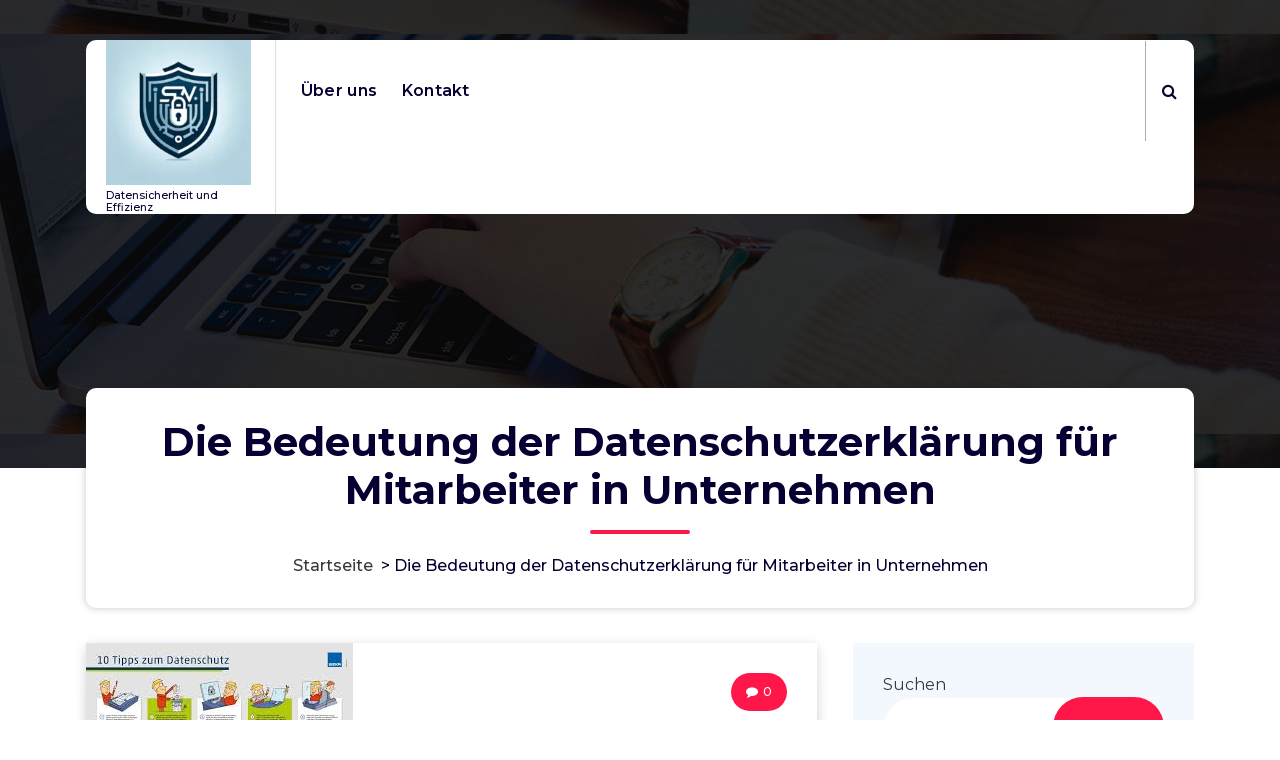

--- FILE ---
content_type: text/html; charset=UTF-8
request_url: https://sgwtest.de/uncategorized/datenschutzerklaerung-fuer-mitarbeiter/
body_size: 15732
content:
<!DOCTYPE html>
<html lang="de-DE">
	<head>
		<meta charset="UTF-8">
		<meta name="viewport" content="width=device-width, initial-scale=1">
		<link rel="profile" href="https://gmpg.org/xfn/11">
				<link rel="pingback" href="https://sgwtest.de/xmlrpc.php">
		
		<meta name='robots' content='index, follow, max-image-preview:large, max-snippet:-1, max-video-preview:-1' />

	<!-- This site is optimized with the Yoast SEO plugin v23.5 - https://yoast.com/wordpress/plugins/seo/ -->
	<title>Die Bedeutung der Datenschutzerklärung für Mitarbeiter in Unternehmen - sgwtest.de</title>
	<link rel="canonical" href="https://sgwtest.de/uncategorized/datenschutzerklaerung-fuer-mitarbeiter/" />
	<meta property="og:locale" content="de_DE" />
	<meta property="og:type" content="article" />
	<meta property="og:title" content="Die Bedeutung der Datenschutzerklärung für Mitarbeiter in Unternehmen - sgwtest.de" />
	<meta property="og:description" content="Datenschutzerklärung für Mitarbeiter Die Datenschutzrichtlinie für Mitarbeiter ist ein wichtiger Bestandteil jeder Organisation, um die Privatsphäre und Sicherheit der persönlichen Daten der Mitarbeiter zu gewährleisten. Es ist entscheidend, dass Unternehmen klare Richtlinien und Verfahren haben, um sicherzustellen, dass die Informationen ihrer Mitarbeiter angemessen geschützt werden. Im Rahmen der Datenschutzerklärung für Mitarbeiter werden verschiedene Aspekte abgedeckt, [&hellip;]" />
	<meta property="og:url" content="https://sgwtest.de/uncategorized/datenschutzerklaerung-fuer-mitarbeiter/" />
	<meta property="og:site_name" content="sgwtest.de" />
	<meta property="article:published_time" content="2024-05-26T18:14:07+00:00" />
	<meta property="og:image" content="https://i0.wp.com/sgwtest.de/wp-content/uploads/2024/05/datenschutzerklarung-fur-mitarbeiter-0.jpg?fit=267%2C189&ssl=1" />
	<meta property="og:image:width" content="267" />
	<meta property="og:image:height" content="189" />
	<meta property="og:image:type" content="image/jpeg" />
	<meta name="author" content="sgwtest" />
	<meta name="twitter:card" content="summary_large_image" />
	<meta name="twitter:label1" content="Verfasst von" />
	<meta name="twitter:data1" content="sgwtest" />
	<meta name="twitter:label2" content="Geschätzte Lesezeit" />
	<meta name="twitter:data2" content="7 Minuten" />
	<script type="application/ld+json" class="yoast-schema-graph">{"@context":"https://schema.org","@graph":[{"@type":"Article","@id":"https://sgwtest.de/uncategorized/datenschutzerklaerung-fuer-mitarbeiter/#article","isPartOf":{"@id":"https://sgwtest.de/uncategorized/datenschutzerklaerung-fuer-mitarbeiter/"},"author":{"name":"sgwtest","@id":"https://sgwtest.de/#/schema/person/73efbbc47f801295a93fe800fa67353d"},"headline":"Die Bedeutung der Datenschutzerklärung für Mitarbeiter in Unternehmen","datePublished":"2024-05-26T18:14:07+00:00","dateModified":"2024-05-26T18:14:07+00:00","mainEntityOfPage":{"@id":"https://sgwtest.de/uncategorized/datenschutzerklaerung-fuer-mitarbeiter/"},"wordCount":1451,"commentCount":0,"publisher":{"@id":"https://sgwtest.de/#organization"},"image":{"@id":"https://sgwtest.de/uncategorized/datenschutzerklaerung-fuer-mitarbeiter/#primaryimage"},"thumbnailUrl":"https://i0.wp.com/sgwtest.de/wp-content/uploads/2024/05/datenschutzerklarung-fur-mitarbeiter-0.jpg?fit=267%2C189&ssl=1","keywords":["belegschaftsstärkung","bewusstsein","datenerhebung","datennutzung","datenschutzerklärung für mitarbeiter","datenschutzgesetze","datenschutzrechte","datenschutzrichtlinie","datenspeicherung","datenweitergabe","persönliche daten","privatsphäre","richtlinien","schulungen","sicherheit","unternehmen","verfahren","vertrauen","zugriff","zustimmung"],"articleSection":["Uncategorized"],"inLanguage":"de-DE","potentialAction":[{"@type":"CommentAction","name":"Comment","target":["https://sgwtest.de/uncategorized/datenschutzerklaerung-fuer-mitarbeiter/#respond"]}]},{"@type":"WebPage","@id":"https://sgwtest.de/uncategorized/datenschutzerklaerung-fuer-mitarbeiter/","url":"https://sgwtest.de/uncategorized/datenschutzerklaerung-fuer-mitarbeiter/","name":"Die Bedeutung der Datenschutzerklärung für Mitarbeiter in Unternehmen - sgwtest.de","isPartOf":{"@id":"https://sgwtest.de/#website"},"primaryImageOfPage":{"@id":"https://sgwtest.de/uncategorized/datenschutzerklaerung-fuer-mitarbeiter/#primaryimage"},"image":{"@id":"https://sgwtest.de/uncategorized/datenschutzerklaerung-fuer-mitarbeiter/#primaryimage"},"thumbnailUrl":"https://i0.wp.com/sgwtest.de/wp-content/uploads/2024/05/datenschutzerklarung-fur-mitarbeiter-0.jpg?fit=267%2C189&ssl=1","datePublished":"2024-05-26T18:14:07+00:00","dateModified":"2024-05-26T18:14:07+00:00","breadcrumb":{"@id":"https://sgwtest.de/uncategorized/datenschutzerklaerung-fuer-mitarbeiter/#breadcrumb"},"inLanguage":"de-DE","potentialAction":[{"@type":"ReadAction","target":["https://sgwtest.de/uncategorized/datenschutzerklaerung-fuer-mitarbeiter/"]}]},{"@type":"ImageObject","inLanguage":"de-DE","@id":"https://sgwtest.de/uncategorized/datenschutzerklaerung-fuer-mitarbeiter/#primaryimage","url":"https://i0.wp.com/sgwtest.de/wp-content/uploads/2024/05/datenschutzerklarung-fur-mitarbeiter-0.jpg?fit=267%2C189&ssl=1","contentUrl":"https://i0.wp.com/sgwtest.de/wp-content/uploads/2024/05/datenschutzerklarung-fur-mitarbeiter-0.jpg?fit=267%2C189&ssl=1","width":267,"height":189,"caption":"datenschutzerklärung für mitarbeiter"},{"@type":"BreadcrumbList","@id":"https://sgwtest.de/uncategorized/datenschutzerklaerung-fuer-mitarbeiter/#breadcrumb","itemListElement":[{"@type":"ListItem","position":1,"name":"Startseite","item":"https://sgwtest.de/"},{"@type":"ListItem","position":2,"name":"Die Bedeutung der Datenschutzerklärung für Mitarbeiter in Unternehmen"}]},{"@type":"WebSite","@id":"https://sgwtest.de/#website","url":"https://sgwtest.de/","name":"sgwtest.de","description":"Datensicherheit und Effizienz","publisher":{"@id":"https://sgwtest.de/#organization"},"potentialAction":[{"@type":"SearchAction","target":{"@type":"EntryPoint","urlTemplate":"https://sgwtest.de/?s={search_term_string}"},"query-input":{"@type":"PropertyValueSpecification","valueRequired":true,"valueName":"search_term_string"}}],"inLanguage":"de-DE"},{"@type":"Organization","@id":"https://sgwtest.de/#organization","name":"sgwtest.de","url":"https://sgwtest.de/","logo":{"@type":"ImageObject","inLanguage":"de-DE","@id":"https://sgwtest.de/#/schema/logo/image/","url":"https://i0.wp.com/sgwtest.de/wp-content/uploads/2024/07/sitelogo-1.webp?fit=200%2C200&ssl=1","contentUrl":"https://i0.wp.com/sgwtest.de/wp-content/uploads/2024/07/sitelogo-1.webp?fit=200%2C200&ssl=1","width":200,"height":200,"caption":"sgwtest.de"},"image":{"@id":"https://sgwtest.de/#/schema/logo/image/"}},{"@type":"Person","@id":"https://sgwtest.de/#/schema/person/73efbbc47f801295a93fe800fa67353d","name":"sgwtest","image":{"@type":"ImageObject","inLanguage":"de-DE","@id":"https://sgwtest.de/#/schema/person/image/","url":"https://secure.gravatar.com/avatar/bfc24d35d159c1b92d392d1c5e90bc3c?s=96&d=mm&r=g","contentUrl":"https://secure.gravatar.com/avatar/bfc24d35d159c1b92d392d1c5e90bc3c?s=96&d=mm&r=g","caption":"sgwtest"},"sameAs":["https://sgwtest.de"],"url":"https://sgwtest.de/author/sgwtest/"}]}</script>
	<!-- / Yoast SEO plugin. -->


<link rel='dns-prefetch' href='//stats.wp.com' />
<link rel='dns-prefetch' href='//fonts.googleapis.com' />
<link rel='dns-prefetch' href='//i0.wp.com' />
<link rel='dns-prefetch' href='//c0.wp.com' />
<link rel="alternate" type="application/rss+xml" title="sgwtest.de &raquo; Feed" href="https://sgwtest.de/feed/" />
<link rel="alternate" type="application/rss+xml" title="sgwtest.de &raquo; Kommentar-Feed" href="https://sgwtest.de/comments/feed/" />
<link rel="alternate" type="application/rss+xml" title="sgwtest.de &raquo; Die Bedeutung der Datenschutzerklärung für Mitarbeiter in Unternehmen Kommentar-Feed" href="https://sgwtest.de/uncategorized/datenschutzerklaerung-fuer-mitarbeiter/feed/" />
<script type="text/javascript">
/* <![CDATA[ */
window._wpemojiSettings = {"baseUrl":"https:\/\/s.w.org\/images\/core\/emoji\/14.0.0\/72x72\/","ext":".png","svgUrl":"https:\/\/s.w.org\/images\/core\/emoji\/14.0.0\/svg\/","svgExt":".svg","source":{"concatemoji":"https:\/\/sgwtest.de\/wp-includes\/js\/wp-emoji-release.min.js?ver=6.4.2"}};
/*! This file is auto-generated */
!function(i,n){var o,s,e;function c(e){try{var t={supportTests:e,timestamp:(new Date).valueOf()};sessionStorage.setItem(o,JSON.stringify(t))}catch(e){}}function p(e,t,n){e.clearRect(0,0,e.canvas.width,e.canvas.height),e.fillText(t,0,0);var t=new Uint32Array(e.getImageData(0,0,e.canvas.width,e.canvas.height).data),r=(e.clearRect(0,0,e.canvas.width,e.canvas.height),e.fillText(n,0,0),new Uint32Array(e.getImageData(0,0,e.canvas.width,e.canvas.height).data));return t.every(function(e,t){return e===r[t]})}function u(e,t,n){switch(t){case"flag":return n(e,"\ud83c\udff3\ufe0f\u200d\u26a7\ufe0f","\ud83c\udff3\ufe0f\u200b\u26a7\ufe0f")?!1:!n(e,"\ud83c\uddfa\ud83c\uddf3","\ud83c\uddfa\u200b\ud83c\uddf3")&&!n(e,"\ud83c\udff4\udb40\udc67\udb40\udc62\udb40\udc65\udb40\udc6e\udb40\udc67\udb40\udc7f","\ud83c\udff4\u200b\udb40\udc67\u200b\udb40\udc62\u200b\udb40\udc65\u200b\udb40\udc6e\u200b\udb40\udc67\u200b\udb40\udc7f");case"emoji":return!n(e,"\ud83e\udef1\ud83c\udffb\u200d\ud83e\udef2\ud83c\udfff","\ud83e\udef1\ud83c\udffb\u200b\ud83e\udef2\ud83c\udfff")}return!1}function f(e,t,n){var r="undefined"!=typeof WorkerGlobalScope&&self instanceof WorkerGlobalScope?new OffscreenCanvas(300,150):i.createElement("canvas"),a=r.getContext("2d",{willReadFrequently:!0}),o=(a.textBaseline="top",a.font="600 32px Arial",{});return e.forEach(function(e){o[e]=t(a,e,n)}),o}function t(e){var t=i.createElement("script");t.src=e,t.defer=!0,i.head.appendChild(t)}"undefined"!=typeof Promise&&(o="wpEmojiSettingsSupports",s=["flag","emoji"],n.supports={everything:!0,everythingExceptFlag:!0},e=new Promise(function(e){i.addEventListener("DOMContentLoaded",e,{once:!0})}),new Promise(function(t){var n=function(){try{var e=JSON.parse(sessionStorage.getItem(o));if("object"==typeof e&&"number"==typeof e.timestamp&&(new Date).valueOf()<e.timestamp+604800&&"object"==typeof e.supportTests)return e.supportTests}catch(e){}return null}();if(!n){if("undefined"!=typeof Worker&&"undefined"!=typeof OffscreenCanvas&&"undefined"!=typeof URL&&URL.createObjectURL&&"undefined"!=typeof Blob)try{var e="postMessage("+f.toString()+"("+[JSON.stringify(s),u.toString(),p.toString()].join(",")+"));",r=new Blob([e],{type:"text/javascript"}),a=new Worker(URL.createObjectURL(r),{name:"wpTestEmojiSupports"});return void(a.onmessage=function(e){c(n=e.data),a.terminate(),t(n)})}catch(e){}c(n=f(s,u,p))}t(n)}).then(function(e){for(var t in e)n.supports[t]=e[t],n.supports.everything=n.supports.everything&&n.supports[t],"flag"!==t&&(n.supports.everythingExceptFlag=n.supports.everythingExceptFlag&&n.supports[t]);n.supports.everythingExceptFlag=n.supports.everythingExceptFlag&&!n.supports.flag,n.DOMReady=!1,n.readyCallback=function(){n.DOMReady=!0}}).then(function(){return e}).then(function(){var e;n.supports.everything||(n.readyCallback(),(e=n.source||{}).concatemoji?t(e.concatemoji):e.wpemoji&&e.twemoji&&(t(e.twemoji),t(e.wpemoji)))}))}((window,document),window._wpemojiSettings);
/* ]]> */
</script>
<style id='wp-emoji-styles-inline-css' type='text/css'>

	img.wp-smiley, img.emoji {
		display: inline !important;
		border: none !important;
		box-shadow: none !important;
		height: 1em !important;
		width: 1em !important;
		margin: 0 0.07em !important;
		vertical-align: -0.1em !important;
		background: none !important;
		padding: 0 !important;
	}
</style>
<link rel='stylesheet' id='wp-block-library-css' href='https://c0.wp.com/c/6.4.2/wp-includes/css/dist/block-library/style.min.css' type='text/css' media='all' />
<link rel='stylesheet' id='mediaelement-css' href='https://c0.wp.com/c/6.4.2/wp-includes/js/mediaelement/mediaelementplayer-legacy.min.css' type='text/css' media='all' />
<link rel='stylesheet' id='wp-mediaelement-css' href='https://c0.wp.com/c/6.4.2/wp-includes/js/mediaelement/wp-mediaelement.min.css' type='text/css' media='all' />
<style id='jetpack-sharing-buttons-style-inline-css' type='text/css'>
.jetpack-sharing-buttons__services-list{display:flex;flex-direction:row;flex-wrap:wrap;gap:0;list-style-type:none;margin:5px;padding:0}.jetpack-sharing-buttons__services-list.has-small-icon-size{font-size:12px}.jetpack-sharing-buttons__services-list.has-normal-icon-size{font-size:16px}.jetpack-sharing-buttons__services-list.has-large-icon-size{font-size:24px}.jetpack-sharing-buttons__services-list.has-huge-icon-size{font-size:36px}@media print{.jetpack-sharing-buttons__services-list{display:none!important}}.editor-styles-wrapper .wp-block-jetpack-sharing-buttons{gap:0;padding-inline-start:0}ul.jetpack-sharing-buttons__services-list.has-background{padding:1.25em 2.375em}
</style>
<style id='classic-theme-styles-inline-css' type='text/css'>
/*! This file is auto-generated */
.wp-block-button__link{color:#fff;background-color:#32373c;border-radius:9999px;box-shadow:none;text-decoration:none;padding:calc(.667em + 2px) calc(1.333em + 2px);font-size:1.125em}.wp-block-file__button{background:#32373c;color:#fff;text-decoration:none}
</style>
<style id='global-styles-inline-css' type='text/css'>
body{--wp--preset--color--black: #000000;--wp--preset--color--cyan-bluish-gray: #abb8c3;--wp--preset--color--white: #ffffff;--wp--preset--color--pale-pink: #f78da7;--wp--preset--color--vivid-red: #cf2e2e;--wp--preset--color--luminous-vivid-orange: #ff6900;--wp--preset--color--luminous-vivid-amber: #fcb900;--wp--preset--color--light-green-cyan: #7bdcb5;--wp--preset--color--vivid-green-cyan: #00d084;--wp--preset--color--pale-cyan-blue: #8ed1fc;--wp--preset--color--vivid-cyan-blue: #0693e3;--wp--preset--color--vivid-purple: #9b51e0;--wp--preset--gradient--vivid-cyan-blue-to-vivid-purple: linear-gradient(135deg,rgba(6,147,227,1) 0%,rgb(155,81,224) 100%);--wp--preset--gradient--light-green-cyan-to-vivid-green-cyan: linear-gradient(135deg,rgb(122,220,180) 0%,rgb(0,208,130) 100%);--wp--preset--gradient--luminous-vivid-amber-to-luminous-vivid-orange: linear-gradient(135deg,rgba(252,185,0,1) 0%,rgba(255,105,0,1) 100%);--wp--preset--gradient--luminous-vivid-orange-to-vivid-red: linear-gradient(135deg,rgba(255,105,0,1) 0%,rgb(207,46,46) 100%);--wp--preset--gradient--very-light-gray-to-cyan-bluish-gray: linear-gradient(135deg,rgb(238,238,238) 0%,rgb(169,184,195) 100%);--wp--preset--gradient--cool-to-warm-spectrum: linear-gradient(135deg,rgb(74,234,220) 0%,rgb(151,120,209) 20%,rgb(207,42,186) 40%,rgb(238,44,130) 60%,rgb(251,105,98) 80%,rgb(254,248,76) 100%);--wp--preset--gradient--blush-light-purple: linear-gradient(135deg,rgb(255,206,236) 0%,rgb(152,150,240) 100%);--wp--preset--gradient--blush-bordeaux: linear-gradient(135deg,rgb(254,205,165) 0%,rgb(254,45,45) 50%,rgb(107,0,62) 100%);--wp--preset--gradient--luminous-dusk: linear-gradient(135deg,rgb(255,203,112) 0%,rgb(199,81,192) 50%,rgb(65,88,208) 100%);--wp--preset--gradient--pale-ocean: linear-gradient(135deg,rgb(255,245,203) 0%,rgb(182,227,212) 50%,rgb(51,167,181) 100%);--wp--preset--gradient--electric-grass: linear-gradient(135deg,rgb(202,248,128) 0%,rgb(113,206,126) 100%);--wp--preset--gradient--midnight: linear-gradient(135deg,rgb(2,3,129) 0%,rgb(40,116,252) 100%);--wp--preset--font-size--small: 13px;--wp--preset--font-size--medium: 20px;--wp--preset--font-size--large: 36px;--wp--preset--font-size--x-large: 42px;--wp--preset--spacing--20: 0.44rem;--wp--preset--spacing--30: 0.67rem;--wp--preset--spacing--40: 1rem;--wp--preset--spacing--50: 1.5rem;--wp--preset--spacing--60: 2.25rem;--wp--preset--spacing--70: 3.38rem;--wp--preset--spacing--80: 5.06rem;--wp--preset--shadow--natural: 6px 6px 9px rgba(0, 0, 0, 0.2);--wp--preset--shadow--deep: 12px 12px 50px rgba(0, 0, 0, 0.4);--wp--preset--shadow--sharp: 6px 6px 0px rgba(0, 0, 0, 0.2);--wp--preset--shadow--outlined: 6px 6px 0px -3px rgba(255, 255, 255, 1), 6px 6px rgba(0, 0, 0, 1);--wp--preset--shadow--crisp: 6px 6px 0px rgba(0, 0, 0, 1);}:where(.is-layout-flex){gap: 0.5em;}:where(.is-layout-grid){gap: 0.5em;}body .is-layout-flow > .alignleft{float: left;margin-inline-start: 0;margin-inline-end: 2em;}body .is-layout-flow > .alignright{float: right;margin-inline-start: 2em;margin-inline-end: 0;}body .is-layout-flow > .aligncenter{margin-left: auto !important;margin-right: auto !important;}body .is-layout-constrained > .alignleft{float: left;margin-inline-start: 0;margin-inline-end: 2em;}body .is-layout-constrained > .alignright{float: right;margin-inline-start: 2em;margin-inline-end: 0;}body .is-layout-constrained > .aligncenter{margin-left: auto !important;margin-right: auto !important;}body .is-layout-constrained > :where(:not(.alignleft):not(.alignright):not(.alignfull)){max-width: var(--wp--style--global--content-size);margin-left: auto !important;margin-right: auto !important;}body .is-layout-constrained > .alignwide{max-width: var(--wp--style--global--wide-size);}body .is-layout-flex{display: flex;}body .is-layout-flex{flex-wrap: wrap;align-items: center;}body .is-layout-flex > *{margin: 0;}body .is-layout-grid{display: grid;}body .is-layout-grid > *{margin: 0;}:where(.wp-block-columns.is-layout-flex){gap: 2em;}:where(.wp-block-columns.is-layout-grid){gap: 2em;}:where(.wp-block-post-template.is-layout-flex){gap: 1.25em;}:where(.wp-block-post-template.is-layout-grid){gap: 1.25em;}.has-black-color{color: var(--wp--preset--color--black) !important;}.has-cyan-bluish-gray-color{color: var(--wp--preset--color--cyan-bluish-gray) !important;}.has-white-color{color: var(--wp--preset--color--white) !important;}.has-pale-pink-color{color: var(--wp--preset--color--pale-pink) !important;}.has-vivid-red-color{color: var(--wp--preset--color--vivid-red) !important;}.has-luminous-vivid-orange-color{color: var(--wp--preset--color--luminous-vivid-orange) !important;}.has-luminous-vivid-amber-color{color: var(--wp--preset--color--luminous-vivid-amber) !important;}.has-light-green-cyan-color{color: var(--wp--preset--color--light-green-cyan) !important;}.has-vivid-green-cyan-color{color: var(--wp--preset--color--vivid-green-cyan) !important;}.has-pale-cyan-blue-color{color: var(--wp--preset--color--pale-cyan-blue) !important;}.has-vivid-cyan-blue-color{color: var(--wp--preset--color--vivid-cyan-blue) !important;}.has-vivid-purple-color{color: var(--wp--preset--color--vivid-purple) !important;}.has-black-background-color{background-color: var(--wp--preset--color--black) !important;}.has-cyan-bluish-gray-background-color{background-color: var(--wp--preset--color--cyan-bluish-gray) !important;}.has-white-background-color{background-color: var(--wp--preset--color--white) !important;}.has-pale-pink-background-color{background-color: var(--wp--preset--color--pale-pink) !important;}.has-vivid-red-background-color{background-color: var(--wp--preset--color--vivid-red) !important;}.has-luminous-vivid-orange-background-color{background-color: var(--wp--preset--color--luminous-vivid-orange) !important;}.has-luminous-vivid-amber-background-color{background-color: var(--wp--preset--color--luminous-vivid-amber) !important;}.has-light-green-cyan-background-color{background-color: var(--wp--preset--color--light-green-cyan) !important;}.has-vivid-green-cyan-background-color{background-color: var(--wp--preset--color--vivid-green-cyan) !important;}.has-pale-cyan-blue-background-color{background-color: var(--wp--preset--color--pale-cyan-blue) !important;}.has-vivid-cyan-blue-background-color{background-color: var(--wp--preset--color--vivid-cyan-blue) !important;}.has-vivid-purple-background-color{background-color: var(--wp--preset--color--vivid-purple) !important;}.has-black-border-color{border-color: var(--wp--preset--color--black) !important;}.has-cyan-bluish-gray-border-color{border-color: var(--wp--preset--color--cyan-bluish-gray) !important;}.has-white-border-color{border-color: var(--wp--preset--color--white) !important;}.has-pale-pink-border-color{border-color: var(--wp--preset--color--pale-pink) !important;}.has-vivid-red-border-color{border-color: var(--wp--preset--color--vivid-red) !important;}.has-luminous-vivid-orange-border-color{border-color: var(--wp--preset--color--luminous-vivid-orange) !important;}.has-luminous-vivid-amber-border-color{border-color: var(--wp--preset--color--luminous-vivid-amber) !important;}.has-light-green-cyan-border-color{border-color: var(--wp--preset--color--light-green-cyan) !important;}.has-vivid-green-cyan-border-color{border-color: var(--wp--preset--color--vivid-green-cyan) !important;}.has-pale-cyan-blue-border-color{border-color: var(--wp--preset--color--pale-cyan-blue) !important;}.has-vivid-cyan-blue-border-color{border-color: var(--wp--preset--color--vivid-cyan-blue) !important;}.has-vivid-purple-border-color{border-color: var(--wp--preset--color--vivid-purple) !important;}.has-vivid-cyan-blue-to-vivid-purple-gradient-background{background: var(--wp--preset--gradient--vivid-cyan-blue-to-vivid-purple) !important;}.has-light-green-cyan-to-vivid-green-cyan-gradient-background{background: var(--wp--preset--gradient--light-green-cyan-to-vivid-green-cyan) !important;}.has-luminous-vivid-amber-to-luminous-vivid-orange-gradient-background{background: var(--wp--preset--gradient--luminous-vivid-amber-to-luminous-vivid-orange) !important;}.has-luminous-vivid-orange-to-vivid-red-gradient-background{background: var(--wp--preset--gradient--luminous-vivid-orange-to-vivid-red) !important;}.has-very-light-gray-to-cyan-bluish-gray-gradient-background{background: var(--wp--preset--gradient--very-light-gray-to-cyan-bluish-gray) !important;}.has-cool-to-warm-spectrum-gradient-background{background: var(--wp--preset--gradient--cool-to-warm-spectrum) !important;}.has-blush-light-purple-gradient-background{background: var(--wp--preset--gradient--blush-light-purple) !important;}.has-blush-bordeaux-gradient-background{background: var(--wp--preset--gradient--blush-bordeaux) !important;}.has-luminous-dusk-gradient-background{background: var(--wp--preset--gradient--luminous-dusk) !important;}.has-pale-ocean-gradient-background{background: var(--wp--preset--gradient--pale-ocean) !important;}.has-electric-grass-gradient-background{background: var(--wp--preset--gradient--electric-grass) !important;}.has-midnight-gradient-background{background: var(--wp--preset--gradient--midnight) !important;}.has-small-font-size{font-size: var(--wp--preset--font-size--small) !important;}.has-medium-font-size{font-size: var(--wp--preset--font-size--medium) !important;}.has-large-font-size{font-size: var(--wp--preset--font-size--large) !important;}.has-x-large-font-size{font-size: var(--wp--preset--font-size--x-large) !important;}
.wp-block-navigation a:where(:not(.wp-element-button)){color: inherit;}
:where(.wp-block-post-template.is-layout-flex){gap: 1.25em;}:where(.wp-block-post-template.is-layout-grid){gap: 1.25em;}
:where(.wp-block-columns.is-layout-flex){gap: 2em;}:where(.wp-block-columns.is-layout-grid){gap: 2em;}
.wp-block-pullquote{font-size: 1.5em;line-height: 1.6;}
</style>
<link rel='stylesheet' id='cptch_stylesheet-css' href='https://sgwtest.de/wp-content/plugins/captcha-bws/css/front_end_style.css?ver=5.2.7' type='text/css' media='all' />
<link rel='stylesheet' id='dashicons-css' href='https://c0.wp.com/c/6.4.2/wp-includes/css/dashicons.min.css' type='text/css' media='all' />
<link rel='stylesheet' id='cptch_desktop_style-css' href='https://sgwtest.de/wp-content/plugins/captcha-bws/css/desktop_style.css?ver=5.2.7' type='text/css' media='all' />
<link rel='stylesheet' id='bootstrap-min-css' href='https://sgwtest.de/wp-content/themes/spintech/assets/css/bootstrap.min.css?ver=6.4.2' type='text/css' media='all' />
<link rel='stylesheet' id='owl-carousel-min-css' href='https://sgwtest.de/wp-content/themes/spintech/assets/css/owl.carousel.min.css?ver=6.4.2' type='text/css' media='all' />
<link rel='stylesheet' id='font-awesome-css' href='https://sgwtest.de/wp-content/themes/spintech/assets/css/fonts/font-awesome/css/font-awesome.min.css?ver=6.4.2' type='text/css' media='all' />
<link rel='stylesheet' id='animate-css' href='https://sgwtest.de/wp-content/themes/spintech/assets/css/animate.min.css?ver=6.4.2' type='text/css' media='all' />
<link rel='stylesheet' id='spintech-editor-style-css' href='https://sgwtest.de/wp-content/themes/spintech/assets/css/editor-style.css?ver=6.4.2' type='text/css' media='all' />
<link rel='stylesheet' id='spintech-menus-css' href='https://sgwtest.de/wp-content/themes/spintech/assets/css/classic-menu.css?ver=6.4.2' type='text/css' media='all' />
<link rel='stylesheet' id='spintech-widgets-css' href='https://sgwtest.de/wp-content/themes/spintech/assets/css/widgets.css?ver=6.4.2' type='text/css' media='all' />
<link rel='stylesheet' id='spintech-main-css' href='https://sgwtest.de/wp-content/themes/spintech/assets/css/main.css?ver=6.4.2' type='text/css' media='all' />
<link rel='stylesheet' id='spintech-media-query-css' href='https://sgwtest.de/wp-content/themes/spintech/assets/css/responsive.css?ver=6.4.2' type='text/css' media='all' />
<link rel='stylesheet' id='spintech-style-css' href='https://sgwtest.de/wp-content/themes/kitepress/style.css?ver=6.4.2' type='text/css' media='all' />
<style id='spintech-style-inline-css' type='text/css'>
.breadcrumb-area {
					background-image: url(https://sgwtest.de/wp-content/themes/spintech/assets/images/bg/breadcrumbg.jpg);
					background-attachment: scroll;
				}

</style>
<link rel='stylesheet' id='spintech-fonts-css' href='//fonts.googleapis.com/css?family=Montserrat%3Aital%2Cwght%400%2C200%3B0%2C300%3B0%2C400%3B0%2C500%3B0%2C600%3B0%2C700%3B0%2C800%3B0%2C900%3B1%2C100%3B1%2C200%3B1%2C300%3B1%2C400%3B1%2C500%3B1%2C600%3B1%2C700%3B1%2C800%3B1%2C900&#038;subset=latin%2Clatin-ext' type='text/css' media='all' />
<link rel='stylesheet' id='spintech-parent-style-css' href='https://sgwtest.de/wp-content/themes/spintech/style.css?ver=6.4.2' type='text/css' media='all' />
<link rel='stylesheet' id='kitepress-style-css' href='https://sgwtest.de/wp-content/themes/kitepress/style.css?ver=6.4.2' type='text/css' media='all' />
<link rel='stylesheet' id='kitepress-responsive-css' href='https://sgwtest.de/wp-content/themes/kitepress/assets/css/responsive.css?ver=6.4.2' type='text/css' media='all' />
<link rel='stylesheet' id='jetpack_css-css' href='https://c0.wp.com/p/jetpack/13.6.1/css/jetpack.css' type='text/css' media='all' />
<script type="text/javascript" src="https://c0.wp.com/c/6.4.2/wp-includes/js/jquery/jquery.min.js" id="jquery-core-js"></script>
<script type="text/javascript" src="https://c0.wp.com/c/6.4.2/wp-includes/js/jquery/jquery-migrate.min.js" id="jquery-migrate-js"></script>
<script type="text/javascript" src="https://sgwtest.de/wp-content/themes/spintech/assets/js/owl.carousel.min.js?ver=1" id="owl-carousel-js"></script>
<link rel="https://api.w.org/" href="https://sgwtest.de/wp-json/" /><link rel="alternate" type="application/json" href="https://sgwtest.de/wp-json/wp/v2/posts/616" /><link rel="EditURI" type="application/rsd+xml" title="RSD" href="https://sgwtest.de/xmlrpc.php?rsd" />
<meta name="generator" content="WordPress 6.4.2" />
<link rel='shortlink' href='https://sgwtest.de/?p=616' />
<link rel="alternate" type="application/json+oembed" href="https://sgwtest.de/wp-json/oembed/1.0/embed?url=https%3A%2F%2Fsgwtest.de%2Funcategorized%2Fdatenschutzerklaerung-fuer-mitarbeiter%2F" />
<link rel="alternate" type="text/xml+oembed" href="https://sgwtest.de/wp-json/oembed/1.0/embed?url=https%3A%2F%2Fsgwtest.de%2Funcategorized%2Fdatenschutzerklaerung-fuer-mitarbeiter%2F&#038;format=xml" />
	<style>img#wpstats{display:none}</style>
			<style type="text/css">
			 h4.site-title,
		 p.site-description {
			color: #060032;
		}
		</style>
	<link rel="icon" href="https://i0.wp.com/sgwtest.de/wp-content/uploads/2024/07/siteicon-1.webp?fit=32%2C32&#038;ssl=1" sizes="32x32" />
<link rel="icon" href="https://i0.wp.com/sgwtest.de/wp-content/uploads/2024/07/siteicon-1.webp?fit=192%2C192&#038;ssl=1" sizes="192x192" />
<link rel="apple-touch-icon" href="https://i0.wp.com/sgwtest.de/wp-content/uploads/2024/07/siteicon-1.webp?fit=180%2C180&#038;ssl=1" />
<meta name="msapplication-TileImage" content="https://i0.wp.com/sgwtest.de/wp-content/uploads/2024/07/siteicon-1.webp?fit=270%2C270&#038;ssl=1" />
	</head>
<body class="post-template-default single single-post postid-616 single-format-standard wp-custom-logo header-seven header-transparent above-header-bg">

	<div id="page" class="site">
		<a class="skip-link screen-reader-text" href="#content">Springe zum Inhalt</a>
	
	<!--===// Start: Main Header
    =================================-->
<header id="main-header" class="main-header">
	<!--===// Start: Header Above
	=================================-->
	<div class="container">
		<div class="header-wraps">
			<div class="row">
				<div class="col-2 my-auto d-lg-block d-none">
					<div class="logo">
						<a href="https://sgwtest.de/" class="custom-logo-link" rel="home"><img width="200" height="200" src="https://i0.wp.com/sgwtest.de/wp-content/uploads/2024/07/sitelogo-1.webp?fit=200%2C200&amp;ssl=1" class="custom-logo" alt="sitelogo" decoding="async" srcset="https://i0.wp.com/sgwtest.de/wp-content/uploads/2024/07/sitelogo-1.webp?w=200&amp;ssl=1 200w, https://i0.wp.com/sgwtest.de/wp-content/uploads/2024/07/sitelogo-1.webp?resize=150%2C150&amp;ssl=1 150w" sizes="(max-width: 200px) 100vw, 200px" /></a>														<p class="site-description">Datensicherheit und Effizienz</p>
											</div>
				</div>
				<div class="col-10 mb-lg-0 mb-4 head-wraps"> 
								
				<!--===// Start: Navigation Wrapper
				=================================-->
				<div class="navigation-wrapper">
					<!--===// Start: Main Desktop Navigation
					=================================-->
					<div class="main-navigation-area d-none d-lg-block">
						<div class="main-navigation is-sticky-on">
							<div class="container">
								<div class="row">
									<div class="col-12 my-auto">
										<nav class="navbar-area">
											<div class="main-navbar">
												 <ul id="menu-primary-menu" class="main-menu"><li itemscope="itemscope" itemtype="https://www.schema.org/SiteNavigationElement" id="menu-item-16" class="menu-item menu-item-type-post_type menu-item-object-page menu-item-16 nav-item"><a title="Über uns" href="https://sgwtest.de/about/" class="nav-link">Über uns</a></li>
<li itemscope="itemscope" itemtype="https://www.schema.org/SiteNavigationElement" id="menu-item-34" class="menu-item menu-item-type-post_type menu-item-object-page menu-item-34 nav-item"><a title="Kontakt" href="https://sgwtest.de/kontakt/" class="nav-link">Kontakt</a></li>
</ul>                                
											</div>
											<div class="main-menu-right">
												<ul class="menu-right-list">
															
																													<li class="search-button">
																<button type="button" id="header-search-toggle" class="header-search-toggle" aria-expanded="false" aria-label="Such-Popup"><i class="fa fa-search"></i></button>
															</li>
																																									</ul>                            
											</div>
										</nav>
									</div>
								</div>
							</div>
						</div>
					</div>
					<!--===// End:  Main Desktop Navigation
					=================================-->
					 <!--===// Start: Main Mobile Navigation
						=================================-->
						<div class="main-mobile-nav is-sticky-on"> 
							<div class="container">
								<div class="row">
									<div class="col-12">
										<div class="main-mobile-menu">
											<div class="mobile-logo">
												<div class="logo">
												   <a href="https://sgwtest.de/" class="custom-logo-link" rel="home"><img width="200" height="200" src="https://i0.wp.com/sgwtest.de/wp-content/uploads/2024/07/sitelogo-1.webp?fit=200%2C200&amp;ssl=1" class="custom-logo" alt="sitelogo" decoding="async" srcset="https://i0.wp.com/sgwtest.de/wp-content/uploads/2024/07/sitelogo-1.webp?w=200&amp;ssl=1 200w, https://i0.wp.com/sgwtest.de/wp-content/uploads/2024/07/sitelogo-1.webp?resize=150%2C150&amp;ssl=1 150w" sizes="(max-width: 200px) 100vw, 200px" /></a>																												<p class="site-description">Datensicherheit und Effizienz</p>
																									</div>
											</div>
											<div class="menu-collapse-wrap">
												<div class="hamburger-menu">
													<button type="button" class="menu-collapsed" aria-label="Menü eingeklappt">
														<div class="top-bun"></div>
														<div class="meat"></div>
														<div class="bottom-bun"></div>
													</button>
												</div>
											</div>
											<div class="main-mobile-wrapper">
												<div id="mobile-menu-build" class="main-mobile-build">
													<button type="button" class="header-close-menu close-style" aria-label="Header Menü schließen"></button>
												</div>
												<div class="main-mobile-overlay" tabindex="-1"></div>
											</div>
																					</div>
									</div>
								</div>
							</div>        
						</div>
						<!--===// End: Main Mobile Navigation
						=================================-->
				</div>
				<!--===// End: Navigation Wrapper
				=================================-->
				</div>
			</div>
		</div>
	</div>
	<!--===// Start: Header Search PopUp
	=================================-->
	<div class="header-search-popup">
		<div class="header-search-flex">
			<form method="get" class="search-form" action="https://sgwtest.de/" aria-label="Suche auf der Website">
				<input type="search" class="form-control header-search-field" placeholder="Tippen, um zu suchen" name="s" id="search">
				<button type="submit" class="search-submit"><i class="fa fa-search"></i></button>
			</form>
			<button type="button" id="header-search-close" class="close-style header-search-close" aria-label="Such-Popup-Schließen"></button>
		</div>
	</div>
	<!--===// End: Header Search PopUp
	=================================-->
</header>	<section id="breadcrumb-section" class="breadcrumb-area breadcrumb-box">
        <div class="container">
            <div class="row">
                <div class="col-12">
                    <div class="breadcrumb-content">
                        <div class="breadcrumb-heading">
								<h2>
									Die Bedeutung der Datenschutzerklärung für Mitarbeiter in Unternehmen								</h2>
                        </div>
							<ol class="breadcrumb-list">
								<li><a href="https://sgwtest.de">Startseite</a> &nbsp&gt;&nbsp<li class="active">Die Bedeutung der Datenschutzerklärung für Mitarbeiter in Unternehmen</li></li>							</ol>
                    </div>                    
                </div>
            </div>
        </div>
    </section>
		
	<div id="content" class="spintech-content">
	<section id="post-section" class="post-section st-py-default">
	<div class="container">
		<div class="row gy-lg-0 gy-5 wow fadeInUp">
			<div class="col-lg-8">
				<div class="row row-cols-1 gy-5">
																		<div class="col">
	<article id="post-616" class="post-items text-center post-616 post type-post status-publish format-standard has-post-thumbnail hentry category-uncategorized tag-belegschaftsstaerkung tag-bewusstsein tag-datenerhebung tag-datennutzung tag-datenschutzerklaerung-fuer-mitarbeiter tag-datenschutzgesetze tag-datenschutzrechte tag-datenschutzrichtlinie tag-datenspeicherung tag-datenweitergabe tag-persoenliche-daten tag-privatsphaere tag-richtlinien tag-schulungen tag-sicherheit tag-unternehmen tag-verfahren tag-vertrauen tag-zugriff tag-zustimmung">
		<figure class="post-image">
			<div class="featured-image mask-effect">
				<a href="https://sgwtest.de/uncategorized/datenschutzerklaerung-fuer-mitarbeiter/" class="post-hover">
				   <img width="267" height="189" src="https://sgwtest.de/wp-content/uploads/2024/05/datenschutzerklarung-fur-mitarbeiter-0.jpg" class="attachment-post-thumbnail size-post-thumbnail wp-post-image" alt="datenschutzerklärung für mitarbeiter" decoding="async" fetchpriority="high" />				</a>
				<h5 class="post-title post-image-text"><span class="mask">Die Bedeutung der Datenschutzerklärung für Mitarbeiter in Unternehmen</span></h5>			</div>
			<div class="post-meta post-img-meta">
				<div class="post-line">
					<span class="comments-link"> <i class="fa fa-comment"></i> <a href="javascript:void(0);">0</a></span>
				</div>
			</div>
		</figure>
		<div class="post-content">
			<div class="post-meta">
				<span class="author-name">
									<a href="https://sgwtest.de/author/sgwtest/" class="author meta-info hide-on-mobile"> <span class="author-image" style="background-image: url('https://secure.gravatar.com/avatar/?s=96&#038;d=mm&#038;r=g');"></span> <span class="author-name">sgwtest</span> </a>
					
				</span>
				<span class="post-date">
					<time datetime="26-Mai-2024" class="meta-info">26, Mai, 2024</time>
				</span>
			</div>
			
			<div class="post-meta post-tags">
				<ul class="post-categories">
					<li>
						<i class="fa fa-tag"></i>
						<a href="https://sgwtest.de/uncategorized/datenschutzerklaerung-fuer-mitarbeiter/" rel="category"><a href="https://sgwtest.de/category/uncategorized/" rel="category tag">Uncategorized</a></a>
					</li>
				</ul>
			</div>
						
			<article>
<p><h1>Datenschutzerklärung für Mitarbeiter</h1>
</p>
<p><p>Die Datenschutzrichtlinie für Mitarbeiter ist ein wichtiger Bestandteil jeder Organisation, um die Privatsphäre und Sicherheit der persönlichen Daten der Mitarbeiter zu gewährleisten. Es ist entscheidend, dass Unternehmen klare Richtlinien und Verfahren haben, um sicherzustellen, dass die Informationen ihrer Mitarbeiter angemessen geschützt werden.</p>
</p>
<p><p>Im Rahmen der Datenschutzerklärung für Mitarbeiter werden verschiedene Aspekte abgedeckt, darunter:</p>
</p>
<ul>
<li><strong>Datenerhebung:</strong> Unternehmen müssen transparent sein, welche Art von Daten von Mitarbeitern erfasst werden und zu welchem Zweck.</li>
<li><strong>Datennutzung:</strong> Es ist wichtig festzulegen, wie die gesammelten Daten verwendet werden dürfen und wer darauf Zugriff hat.</li>
<li><strong>Datenspeicherung:</strong> Unternehmen sollten klare Richtlinien zur sicheren Speicherung von Daten festlegen, um unbefugten Zugriff zu verhindern.</li>
<li><strong>Datenweitergabe:</strong> Die Weitergabe von Mitarbeiterdaten an Dritte sollte nur mit Zustimmung des Mitarbeiters oder in Übereinstimmung mit den geltenden Datenschutzgesetzen erfolgen.</li>
<li><strong>Datenschutzrechte:</strong> Mitarbeiter haben das Recht auf Zugang zu ihren eigenen Daten, Berichtigung von Fehlinformationen und Löschung von nicht mehr benötigten Informationen.</li>
</ul>
</p>
<p><p>Es liegt in der Verantwortung jedes Unternehmens sicherzustellen, dass die Datenschutzrichtlinie für Mitarbeiter klar kommuniziert wird und von allen Mitarbeitern eingehalten wird. Schulungen zum Thema Datenschutz können dazu beitragen, das Bewusstsein der Mitarbeiter zu schärfen und sicherzustellen, dass sie die Richtlinien verstehen und einhalten.</p>
</p>
<p><p>Durch die Einhaltung einer strengen Datenschutzrichtlinie für Mitarbeiter können Unternehmen das Vertrauen ihrer Belegschaft stärken und gleichzeitig sicherstellen, dass sensible Informationen geschützt sind. Der Schutz der Privatsphäre der Mitarbeiter sollte oberste Priorität haben, um eine vertrauensvolle Arbeitsumgebung zu schaffen.</p>
</p>
</article>
<p>&nbsp;</p>
<h2> Acht Vorteile einer Datenschutzerklärung für Mitarbeiter: Schutz, Transparenz und Compliance </h2>
<ol>
<li><a href='#1-schutz-der-privatsphare-der-mitarbeiter'> 1. Schutz der Privatsphäre der Mitarbeiter </a></li>
<li><a href='#2-sicherstellung-angemessener-datenerhebung-und--nutzung'> 2. Sicherstellung angemessener Datenerhebung und -nutzung </a></li>
<li><a href='#3-transparente-richtlinien-zur-datenverarbeitung'> 3. Transparente Richtlinien zur Datenverarbeitung </a></li>
<li><a href='#4-verhinderung-unbefugten-zugriffs-auf-mitarbeiterdaten'> 4. Verhinderung unbefugten Zugriffs auf Mitarbeiterdaten </a></li>
<li><a href='#5-einhaltung-geltender-datenschutzgesetze'> 5. Einhaltung geltender Datenschutzgesetze </a></li>
<li><a href='#6-starkung-des-vertrauens-zwischen-mitarbeitern-und-unternehmen'> 6. Stärkung des Vertrauens zwischen Mitarbeitern und Unternehmen </a></li>
<li><a href='#7-klare-kommunikation-uber-datenschutzrichtlinien'> 7. Klare Kommunikation über Datenschutzrichtlinien </a></li>
<li><a href='#8-schulungen-zur-sensibilisierung-fur-datenschutzthemen'> 8. Schulungen zur Sensibilisierung für Datenschutzthemen </a></li>
</ol>
<p>&nbsp;</p>
<h2> Vier Nachteile einer Datenschutzerklärung für Mitarbeiter: Komplexität, Zeitaufwand, Einschränkungen und Konfliktpotenzial </h2>
<ol>
<li><a href='#1-komplexitat'> 1. Komplexität </a></li>
<li><a href='#2-zeitaufwand'> 2. Zeitaufwand </a></li>
<li><a href='#3-einschrankungen'> 3. Einschränkungen </a></li>
<li><a href='#4-konfliktpotenzial'> 4. Konfliktpotenzial </a></li>
</ol>
<h3 id='1-schutz-der-privatsphare-der-mitarbeiter'>
1. Schutz der Privatsphäre der Mitarbeiter<br />
</h3>
<p>
Durch die Datenschutzerklärung für Mitarbeiter wird der Schutz der Privatsphäre der Mitarbeiter gewährleistet. Indem klare Richtlinien zur Datenerhebung, -nutzung und -speicherung festgelegt werden, können Unternehmen sicherstellen, dass die persönlichen Informationen ihrer Mitarbeiter angemessen geschützt sind. Dies schafft Vertrauen und ein Gefühl der Sicherheit bei den Mitarbeitern, da sie wissen, dass ihre sensiblen Daten vertraulich behandelt werden und nicht unerlaubt weitergegeben oder missbraucht werden. Der Schutz der Privatsphäre ist ein wichtiger Aspekt für das Wohlbefinden und die Zufriedenheit der Mitarbeiter in einer Organisation.
</p>
<h3 id='2-sicherstellung-angemessener-datenerhebung-und--nutzung'>
2. Sicherstellung angemessener Datenerhebung und -nutzung<br />
</h3>
<p>
Die Datenschutzerklärung für Mitarbeiter gewährleistet die Sicherstellung einer angemessenen Datenerhebung und -nutzung. Durch klare Richtlinien und Verfahren wird sichergestellt, dass nur die notwendigen Informationen von Mitarbeitern erfasst werden und dass diese Daten nur für legitime Zwecke verwendet werden. Dies hilft, die Privatsphäre der Mitarbeiter zu schützen und sicherzustellen, dass ihre persönlichen Daten nicht missbräuchlich genutzt werden. Dadurch wird das Vertrauen der Mitarbeiter gestärkt und ein respektvoller Umgang mit ihren Daten gewährleistet.
</p>
<h3 id='3-transparente-richtlinien-zur-datenverarbeitung'>
3. Transparente Richtlinien zur Datenverarbeitung<br />
</h3>
<p>
Transparente Richtlinien zur Datenverarbeitung sind ein wichtiger Vorteil der Datenschutzerklärung für Mitarbeiter. Durch klare und verständliche Richtlinien können Mitarbeiter genau nachvollziehen, welche Daten erhoben, verarbeitet und genutzt werden. Dies schafft Vertrauen und Transparenz innerhalb des Unternehmens und ermöglicht es den Mitarbeitern, ihre Datenschutzrechte besser wahrzunehmen. Transparente Richtlinien zur Datenverarbeitung tragen dazu bei, Missverständnisse zu vermeiden und sicherzustellen, dass die persönlichen Informationen der Mitarbeiter gemäß den geltenden Datenschutzbestimmungen behandelt werden.
</p>
<h3 id='4-verhinderung-unbefugten-zugriffs-auf-mitarbeiterdaten'>
4. Verhinderung unbefugten Zugriffs auf Mitarbeiterdaten<br />
</h3>
<p>
Die Datenschutzerklärung für Mitarbeiter spielt eine entscheidende Rolle bei der Verhinderung unbefugten Zugriffs auf Mitarbeiterdaten. Durch klare Richtlinien und Sicherheitsmaßnahmen können Unternehmen sicherstellen, dass sensible Informationen geschützt sind und nur autorisierte Personen Zugriff darauf haben. Dies trägt dazu bei, das Vertrauen der Mitarbeiter in die Sicherheit ihrer Daten zu stärken und das Risiko von Datenschutzverletzungen oder Missbrauch zu minimieren.
</p>
<h3 id='5-einhaltung-geltender-datenschutzgesetze'>
5. Einhaltung geltender Datenschutzgesetze<br />
</h3>
<p>
Die Datenschutzerklärung für Mitarbeiter gewährleistet die Einhaltung geltender Datenschutzgesetze, was ein wichtiger Vorteil ist. Indem Unternehmen klare Richtlinien und Verfahren zur Handhabung von Mitarbeiterdaten festlegen, können sie sicherstellen, dass sie den gesetzlichen Anforderungen entsprechen. Dies schafft nicht nur Rechtssicherheit für das Unternehmen, sondern zeigt auch den Mitarbeitern, dass ihre persönlichen Informationen gemäß den Datenschutzgesetzen geschützt werden. Durch die konsequente Einhaltung der Gesetze wird das Vertrauen der Mitarbeiter gestärkt und das Risiko von Bußgeldern oder rechtlichen Konsequenzen aufgrund von Datenschutzverletzungen minimiert.
</p>
<h3 id='6-starkung-des-vertrauens-zwischen-mitarbeitern-und-unternehmen'>
6. Stärkung des Vertrauens zwischen Mitarbeitern und Unternehmen<br />
</h3>
<p>
Durch eine klare und verantwortungsvolle Datenschutzerklärung für Mitarbeiter wird das Vertrauen zwischen den Mitarbeitern und dem Unternehmen gestärkt. Indem die Mitarbeiter wissen, dass ihre persönlichen Daten sicher und geschützt sind, fühlen sie sich respektiert und wertgeschätzt. Dies trägt dazu bei, eine positive Arbeitsatmosphäre zu schaffen, in der die Mitarbeiter bereit sind, offen mit ihren Arbeitgebern zu kommunizieren und sich vollständig auf ihre Aufgaben zu konzentrieren. Das Vertrauen in die Datenschutzpraktiken des Unternehmens fördert langfristige Bindungen zwischen Mitarbeitern und Arbeitgeber und trägt somit zur Stabilität und Effizienz des Unternehmens bei.
</p>
<h3 id='7-klare-kommunikation-uber-datenschutzrichtlinien'>
7. Klare Kommunikation über Datenschutzrichtlinien<br />
</h3>
<p>
Eine klare Kommunikation über Datenschutzrichtlinien ist ein wichtiger Vorteil der Datenschutzerklärung für Mitarbeiter. Indem Unternehmen transparent und verständlich darüber informieren, wie die persönlichen Daten der Mitarbeiter erhoben, genutzt und geschützt werden, schaffen sie Vertrauen und Klarheit. Durch eine offene Kommunikation können Missverständnisse vermieden werden, und die Mitarbeiter sind besser in der Lage, ihre Datenschutzrechte zu verstehen und entsprechend zu handeln. Dadurch wird nicht nur die Einhaltung der Richtlinien erleichtert, sondern auch das Bewusstsein für den Schutz sensibler Informationen gestärkt.
</p>
<h3 id='8-schulungen-zur-sensibilisierung-fur-datenschutzthemen'>
8. Schulungen zur Sensibilisierung für Datenschutzthemen<br />
</h3>
<p>
Schulungen zur Sensibilisierung für Datenschutzthemen sind ein wichtiger Aspekt der Datenschutzerklärung für Mitarbeiter. Durch gezielte Schulungen können Mitarbeiter ein tieferes Verständnis für Datenschutzbestimmungen und -richtlinien entwickeln. Sie lernen, wie sie persönliche Daten sicher handhaben und schützen können, was das Risiko von Datenschutzverletzungen verringert. Diese Schulungen tragen dazu bei, das Bewusstsein der Mitarbeiter zu schärfen und eine Kultur der Datensicherheit im Unternehmen zu etablieren. Indem sie die Bedeutung des Datenschutzes vermitteln, können Schulungen zur Sensibilisierung die Compliance verbessern und das Vertrauen in den Umgang mit sensiblen Informationen stärken.
</p>
<h3 id='1-komplexitat'>
1. Komplexität<br />
</h3>
<p>
Die Komplexität von Datenschutzrichtlinien für Mitarbeiter kann zu einer Herausforderung werden, da sie oft komplizierte und schwer verständliche Informationen enthalten. Dies kann bei den Mitarbeitern Verwirrung stiften und dazu führen, dass sie die Richtlinien nicht vollständig verstehen oder falsch interpretieren. Eine unklare Kommunikation der Datenschutzbestimmungen kann die Einhaltung erschweren und das Risiko von Verstößen erhöhen. Es ist daher entscheidend, dass Unternehmen klare und verständliche Datenschutzrichtlinien entwickeln, um sicherzustellen, dass ihre Mitarbeiter die Regeln und Vorschriften zum Schutz ihrer persönlichen Daten korrekt befolgen können.
</p>
<h3 id='2-zeitaufwand'>
2. Zeitaufwand<br />
</h3>
<p>
Ein Nachteil der Datenschutzerklärung für Mitarbeiter ist der erhöhte Zeitaufwand, der für die Einhaltung der Datenschutzbestimmungen erforderlich ist. Sowohl die Erstellung einer umfassenden Datenschutzrichtlinie als auch die Schulung der Mitarbeiter über deren Inhalte beanspruchen Ressourcen und Zeit. Dies kann zu zusätzlichen Belastungen für das Unternehmen führen, da die Einhaltung der Datenschutzbestimmungen eine kontinuierliche Anstrengung erfordert, um sicherzustellen, dass alle Mitarbeiter angemessen informiert und geschult sind.
</p>
<h3 id='3-einschrankungen'>
3. Einschränkungen<br />
</h3>
<p>
Eine Herausforderung im Zusammenhang mit Datenschutzerklärungen für Mitarbeiter sind die Einschränkungen, die damit einhergehen. Strikte Datenschutzrichtlinien können die Flexibilität bei der Nutzung von Mitarbeiterdaten einschränken und Prozesse verlangsamen. Unternehmen müssen einen Balanceakt zwischen dem Schutz der Privatsphäre ihrer Mitarbeiter und der effizienten Nutzung von Daten für geschäftliche Zwecke finden. Zu strenge Richtlinien könnten dazu führen, dass Mitarbeiterdaten nicht optimal genutzt werden können und die Arbeitsabläufe beeinträchtigt werden. Es ist daher wichtig, dass Unternehmen sorgfältig abwägen, wie sie Datenschutzbestimmungen implementieren, um sowohl die Privatsphäre zu schützen als auch eine reibungslose Geschäftstätigkeit zu gewährleisten.
</p>
<h3 id='4-konfliktpotenzial'>
4. Konfliktpotenzial<br />
</h3>
<p>
Das Konfliktpotenzial im Zusammenhang mit der Datenschutzerklärung für Mitarbeiter liegt darin, dass unterschiedliche Auffassungen über den Umgang mit personenbezogenen Daten zu Spannungen zwischen Mitarbeitern und dem Unternehmen führen können. Wenn Mitarbeiter und das Unternehmen nicht auf derselben Seite stehen, was den Schutz und die Verwendung von Daten betrifft, kann dies zu Missverständnissen, Unzufriedenheit und möglicherweise zu Konflikten führen. Es ist daher wichtig, klare Richtlinien und Kommunikationskanäle bereitzustellen, um potenzielle Meinungsverschiedenheiten frühzeitig anzugehen und ein harmonisches Verhältnis zwischen Mitarbeitern und dem Unternehmen sicherzustellen.</p>
		</div>
	</article>
</div>	 
																<div class="col-md-12 mt-5 bg-form wow fadeInUp">
	<div id="comments" class="comments-area">
					<div id="respond" class="comment-respond">
		<h3 id="reply-title" class="comment-reply-title">Schreibe einen Kommentar <small><a rel="nofollow" id="cancel-comment-reply-link" href="/uncategorized/datenschutzerklaerung-fuer-mitarbeiter/#respond" style="display:none;">Antworten abbrechen</a></small></h3><form action="https://sgwtest.de/wp-comments-post.php" method="post" id="commentform" class="comment-form" novalidate><p class="comment-notes"><span id="email-notes">Deine E-Mail-Adresse wird nicht veröffentlicht.</span> <span class="required-field-message">Erforderliche Felder sind mit <span class="required">*</span> markiert</span></p><p class="comment-form-comment"><label for="comment">Kommentar <span class="required">*</span></label> <textarea id="comment" name="comment" cols="45" rows="8" maxlength="65525" required></textarea></p><p class="comment-form-author"><label for="author">Name <span class="required">*</span></label> <input id="author" name="author" type="text" value="" size="30" maxlength="245" autocomplete="name" required /></p>
<p class="comment-form-email"><label for="email">E-Mail <span class="required">*</span></label> <input id="email" name="email" type="email" value="" size="30" maxlength="100" aria-describedby="email-notes" autocomplete="email" required /></p>
<p class="comment-form-url"><label for="url">Website</label> <input id="url" name="url" type="url" value="" size="30" maxlength="200" autocomplete="url" /></p>
<p class="comment-form-cookies-consent"><input id="wp-comment-cookies-consent" name="wp-comment-cookies-consent" type="checkbox" value="yes" /> <label for="wp-comment-cookies-consent">Meinen Namen, meine E-Mail-Adresse und meine Website in diesem Browser für die nächste Kommentierung speichern.</label></p>
<p class="cptch_block"><span id="cptch_time_limit_notice_52" class="cptch_time_limit_notice cptch_to_remove">Time limit exceeded. Please complete the captcha once again.</span><span class="cptch_wrap cptch_math_actions">
				<label class="cptch_label" for="cptch_input_52"><span class="cptch_span"><input id="cptch_input_52" class="cptch_input cptch_wp_comments" type="text" autocomplete="off" name="cptch_number" value="" maxlength="2" size="2" aria-required="true" required="required" style="margin-bottom:0;display:inline;font-size: 12px;width: 40px;" /></span>
				<span class="cptch_span">&nbsp;&minus;&nbsp;</span>
				<span class="cptch_span">2</span>
				<span class="cptch_span">&nbsp;=&nbsp;</span>
				<span class="cptch_span">eins</span><input type="hidden" name="cptch_form" value="wp_comments" />
				</label></span></p><p class="form-submit"><input name="submit" type="submit" id="submit" class="submit" value="Kommentar abschicken" /> <input type='hidden' name='comment_post_ID' value='616' id='comment_post_ID' />
<input type='hidden' name='comment_parent' id='comment_parent' value='0' />
</p></form>	</div><!-- #respond -->
		</div>
</div>					</div>
			</div>
			<div class="col-lg-4 pl-lg-4 order-0">
	<div class="sidebar">
		<aside id="block-2" class="widget widget_block widget_search"><form role="search" method="get" action="https://sgwtest.de/" class="wp-block-search__button-outside wp-block-search__text-button wp-block-search"    ><label class="wp-block-search__label" for="wp-block-search__input-1" >Suchen</label><div class="wp-block-search__inside-wrapper " ><input class="wp-block-search__input" id="wp-block-search__input-1" placeholder="" value="" type="search" name="s" required /><button aria-label="Suchen" class="wp-block-search__button wp-element-button" type="submit" >Suchen</button></div></form></aside><aside id="block-3" class="widget widget_block">
<div class="wp-block-group is-layout-flow wp-block-group-is-layout-flow"><div class="wp-block-group__inner-container">
<h2 class="wp-block-heading">Neueste Beiträge</h2>


<ul class="wp-block-latest-posts__list wp-block-latest-posts"><li><a class="wp-block-latest-posts__post-title" href="https://sgwtest.de/uncategorized/11-bdsg/">Alles Wichtige über den § 11 BDSG: Datenschutz im Auftragsverhältnis</a></li>
<li><a class="wp-block-latest-posts__post-title" href="https://sgwtest.de/uncategorized/2016-679/">Die Datenschutz-Grundverordnung (DSGVO) 2016/679: Ein Meilenstein für den Datenschutz in der EU</a></li>
<li><a class="wp-block-latest-posts__post-title" href="https://sgwtest.de/uncategorized/27-bdsg/">Die Bedeutung des § 27 BDSG für den Datenschutz in Deutschland</a></li>
<li><a class="wp-block-latest-posts__post-title" href="https://sgwtest.de/uncategorized/dsgvo-rechte/">Die wichtigsten DSGVO-Rechte: Ein Leitfaden für Datenschutz und Privatsphäre</a></li>
<li><a class="wp-block-latest-posts__post-title" href="https://sgwtest.de/uncategorized/dsgvo-videoueberwachung/">DSGVO-konforme Videoüberwachung: Ein Leitfaden für Unternehmen</a></li>
</ul></div></div>
</aside><aside id="block-4" class="widget widget_block">
<div class="wp-block-group is-layout-flow wp-block-group-is-layout-flow"><div class="wp-block-group__inner-container">
<h2 class="wp-block-heading">Neueste Kommentare</h2>


<div class="no-comments wp-block-latest-comments">Keine Kommentare vorhanden.</div></div></div>
</aside><aside id="block-5" class="widget widget_block">
<div class="wp-block-group is-layout-flow wp-block-group-is-layout-flow"><div class="wp-block-group__inner-container">
<h2 class="wp-block-heading">Archiv</h2>


<ul class="wp-block-archives-list wp-block-archives">	<li><a href='https://sgwtest.de/2026/01/'>Januar 2026</a></li>
	<li><a href='https://sgwtest.de/2025/12/'>Dezember 2025</a></li>
	<li><a href='https://sgwtest.de/2025/11/'>November 2025</a></li>
	<li><a href='https://sgwtest.de/2025/10/'>Oktober 2025</a></li>
	<li><a href='https://sgwtest.de/2025/09/'>September 2025</a></li>
	<li><a href='https://sgwtest.de/2025/08/'>August 2025</a></li>
	<li><a href='https://sgwtest.de/2025/07/'>Juli 2025</a></li>
	<li><a href='https://sgwtest.de/2025/06/'>Juni 2025</a></li>
	<li><a href='https://sgwtest.de/2025/05/'>Mai 2025</a></li>
	<li><a href='https://sgwtest.de/2025/04/'>April 2025</a></li>
	<li><a href='https://sgwtest.de/2025/03/'>März 2025</a></li>
	<li><a href='https://sgwtest.de/2025/02/'>Februar 2025</a></li>
	<li><a href='https://sgwtest.de/2025/01/'>Januar 2025</a></li>
	<li><a href='https://sgwtest.de/2024/12/'>Dezember 2024</a></li>
	<li><a href='https://sgwtest.de/2024/11/'>November 2024</a></li>
	<li><a href='https://sgwtest.de/2024/10/'>Oktober 2024</a></li>
	<li><a href='https://sgwtest.de/2024/09/'>September 2024</a></li>
	<li><a href='https://sgwtest.de/2024/08/'>August 2024</a></li>
	<li><a href='https://sgwtest.de/2024/07/'>Juli 2024</a></li>
	<li><a href='https://sgwtest.de/2024/06/'>Juni 2024</a></li>
	<li><a href='https://sgwtest.de/2024/05/'>Mai 2024</a></li>
	<li><a href='https://sgwtest.de/2024/04/'>April 2024</a></li>
	<li><a href='https://sgwtest.de/2024/03/'>März 2024</a></li>
	<li><a href='https://sgwtest.de/2024/02/'>Februar 2024</a></li>
	<li><a href='https://sgwtest.de/2024/01/'>Januar 2024</a></li>
	<li><a href='https://sgwtest.de/2023/12/'>Dezember 2023</a></li>
	<li><a href='https://sgwtest.de/2023/11/'>November 2023</a></li>
</ul></div></div>
</aside><aside id="block-6" class="widget widget_block">
<div class="wp-block-group is-layout-flow wp-block-group-is-layout-flow"><div class="wp-block-group__inner-container">
<h2 class="wp-block-heading">Kategorien</h2>


<ul class="wp-block-categories-list wp-block-categories">	<li class="cat-item cat-item-2693"><a href="https://sgwtest.de/category/4f/">4f</a>
</li>
	<li class="cat-item cat-item-4742"><a href="https://sgwtest.de/category/architektur/">architektur</a>
</li>
	<li class="cat-item cat-item-5050"><a href="https://sgwtest.de/category/architekturvisualisierung/">architekturvisualisierung</a>
</li>
	<li class="cat-item cat-item-4915"><a href="https://sgwtest.de/category/art-4/">art 4</a>
</li>
	<li class="cat-item cat-item-5001"><a href="https://sgwtest.de/category/art-9/">art 9</a>
</li>
	<li class="cat-item cat-item-1933"><a href="https://sgwtest.de/category/berliner-datenschutz/">berliner datenschutz</a>
</li>
	<li class="cat-item cat-item-2149"><a href="https://sgwtest.de/category/bfdi/">bfdi</a>
</li>
	<li class="cat-item cat-item-2860"><a href="https://sgwtest.de/category/bsi/">bsi</a>
</li>
	<li class="cat-item cat-item-1045"><a href="https://sgwtest.de/category/bundesamt-fuer-sicherheit/">bundesamt für sicherheit</a>
</li>
	<li class="cat-item cat-item-2143"><a href="https://sgwtest.de/category/bvd/">bvd</a>
</li>
	<li class="cat-item cat-item-2142"><a href="https://sgwtest.de/category/bvd-datenschutz/">bvd datenschutz</a>
</li>
	<li class="cat-item cat-item-2811"><a href="https://sgwtest.de/category/cia/">cia</a>
</li>
	<li class="cat-item cat-item-3076"><a href="https://sgwtest.de/category/cybersicherheit/">cybersicherheit</a>
</li>
	<li class="cat-item cat-item-1940"><a href="https://sgwtest.de/category/datenschutz/">datenschutz</a>
</li>
	<li class="cat-item cat-item-2662"><a href="https://sgwtest.de/category/datenschutz-berater/">datenschutz berater</a>
</li>
	<li class="cat-item cat-item-4676"><a href="https://sgwtest.de/category/datenschutz-grundverordnung/">datenschutz grundverordnung</a>
</li>
	<li class="cat-item cat-item-1893"><a href="https://sgwtest.de/category/datenschutzbeauftragter-extern/">datenschutzbeauftragter extern</a>
</li>
	<li class="cat-item cat-item-3750"><a href="https://sgwtest.de/category/datenschutzbehoerde/">datenschutzbehörde</a>
</li>
	<li class="cat-item cat-item-522"><a href="https://sgwtest.de/category/datenschutzberater/">datenschutzberater</a>
</li>
	<li class="cat-item cat-item-4916"><a href="https://sgwtest.de/category/datenschutzgrundverordnung/">datenschutzgrundverordnung</a>
</li>
	<li class="cat-item cat-item-1941"><a href="https://sgwtest.de/category/datenschutzrecht/">datenschutzrecht</a>
</li>
	<li class="cat-item cat-item-2651"><a href="https://sgwtest.de/category/dekra/">dekra</a>
</li>
	<li class="cat-item cat-item-1918"><a href="https://sgwtest.de/category/dr-datenschutz/">dr datenschutz</a>
</li>
	<li class="cat-item cat-item-1878"><a href="https://sgwtest.de/category/dsb/">dsb</a>
</li>
	<li class="cat-item cat-item-3200"><a href="https://sgwtest.de/category/e-mail/">e mail</a>
</li>
	<li class="cat-item cat-item-2135"><a href="https://sgwtest.de/category/e-mails/">e mails</a>
</li>
	<li class="cat-item cat-item-1982"><a href="https://sgwtest.de/category/ekd/">ekd</a>
</li>
	<li class="cat-item cat-item-3458"><a href="https://sgwtest.de/category/englisch/">englisch</a>
</li>
	<li class="cat-item cat-item-3459"><a href="https://sgwtest.de/category/english/">english</a>
</li>
	<li class="cat-item cat-item-5020"><a href="https://sgwtest.de/category/erecht24/">erecht24</a>
</li>
	<li class="cat-item cat-item-2761"><a href="https://sgwtest.de/category/eu/">eu</a>
</li>
	<li class="cat-item cat-item-4912"><a href="https://sgwtest.de/category/europaeische/">europäische</a>
</li>
	<li class="cat-item cat-item-2762"><a href="https://sgwtest.de/category/europaeische-datenschutzbeauftragte/">europäische datenschutzbeauftragte</a>
</li>
	<li class="cat-item cat-item-3148"><a href="https://sgwtest.de/category/heise/">heise</a>
</li>
	<li class="cat-item cat-item-1653"><a href="https://sgwtest.de/category/hessische/">hessische</a>
</li>
	<li class="cat-item cat-item-1652"><a href="https://sgwtest.de/category/hessischer-datenschutzbeauftragter/">hessischer datenschutzbeauftragter</a>
</li>
	<li class="cat-item cat-item-1345"><a href="https://sgwtest.de/category/iso/">iso</a>
</li>
	<li class="cat-item cat-item-3388"><a href="https://sgwtest.de/category/iso-norm/">iso norm</a>
</li>
	<li class="cat-item cat-item-3043"><a href="https://sgwtest.de/category/kleinunternehmer/">kleinunternehmer</a>
</li>
	<li class="cat-item cat-item-2136"><a href="https://sgwtest.de/category/mail/">mail</a>
</li>
	<li class="cat-item cat-item-2784"><a href="https://sgwtest.de/category/mein-datenschutzbeauftragter/">mein datenschutzbeauftragter</a>
</li>
	<li class="cat-item cat-item-5616"><a href="https://sgwtest.de/category/microsoft/">microsoft</a>
</li>
	<li class="cat-item cat-item-5463"><a href="https://sgwtest.de/category/produktvisualisierung/">produktvisualisierung</a>
</li>
	<li class="cat-item cat-item-2902"><a href="https://sgwtest.de/category/projektmanagement/">projektmanagement</a>
</li>
	<li class="cat-item cat-item-2917"><a href="https://sgwtest.de/category/risikobewertung/">risikobewertung</a>
</li>
	<li class="cat-item cat-item-1374"><a href="https://sgwtest.de/category/tuev-it/">tüv it</a>
</li>
	<li class="cat-item cat-item-1877"><a href="https://sgwtest.de/category/tuev-nord/">tüv nord</a>
</li>
	<li class="cat-item cat-item-1741"><a href="https://sgwtest.de/category/tuev-sued/">tüv süd</a>
</li>
	<li class="cat-item cat-item-1"><a href="https://sgwtest.de/category/uncategorized/">Uncategorized</a>
</li>
</ul></div></div>
</aside>	</div>
</div>		</div>
	</div>
</section>
<!--===// Start: Footer
    =================================-->
    <footer id="footer-section" class="footer-section main-footer">
					
        <div class="footer-copyright">
            <div class="container">
                <div class="row align-items-center gy-lg-0 gy-4">
                    <div class="col-lg-4 col-md-6 col-12 text-lg-left text-md-left text-center">
								
                    </div>
                    <div class="col-lg-4 col-md-6 col-12 text-lg-center text-md-right text-center"> 
													                          
							<div class="copyright-text">
								&copy; Copyright sgwtest.de
							</div>
							
                    </div>
                    <div class="col-lg-4 col-md-12 text-lg-right text-center">
													<aside class="widget widget_nav_menu">
								<div class="menu-pages-container">
									   
								</div>
							</aside>
							
                    </div>
                </div>
            </div>
        </div>
    </footer>
    <!-- End: Footer
    =================================-->

    <!-- Scrolling Up -->	
	<button type="button" class="scrollingUp scrolling-btn" aria-label="scrollingUp"><i class="fa fa-angle-up"></i></button>
</div>
</div>	
<script type="text/javascript" src="https://sgwtest.de/wp-content/themes/spintech/assets/js/bootstrap.min.js?ver=1.0" id="bootstrap-js"></script>
<script type="text/javascript" src="https://sgwtest.de/wp-content/themes/spintech/assets/js/wow.min.js?ver=6.4.2" id="wow-min-js"></script>
<script type="text/javascript" src="https://sgwtest.de/wp-content/themes/spintech/assets/js/custom.js?ver=6.4.2" id="spintech-custom-js-js"></script>
<script type="text/javascript" src="https://sgwtest.de/wp-content/themes/spintech/assets/js/theme.min.js?ver=6.4.2" id="spintech-theme-js-js"></script>
<script type="text/javascript" src="https://c0.wp.com/c/6.4.2/wp-includes/js/comment-reply.min.js" id="comment-reply-js" async="async" data-wp-strategy="async"></script>
<script type="text/javascript" src="https://stats.wp.com/e-202603.js" id="jetpack-stats-js" data-wp-strategy="defer"></script>
<script type="text/javascript" id="jetpack-stats-js-after">
/* <![CDATA[ */
_stq = window._stq || [];
_stq.push([ "view", JSON.parse("{\"v\":\"ext\",\"blog\":\"226785104\",\"post\":\"616\",\"tz\":\"0\",\"srv\":\"sgwtest.de\",\"j\":\"1:13.6.1\"}") ]);
_stq.push([ "clickTrackerInit", "226785104", "616" ]);
/* ]]> */
</script>
<script type="text/javascript" src="//" id="cptch_time_limit_notice_script_52-js"></script>
<script type="text/javascript" id="cptch_time_limit_notice_script_52-js-after">
/* <![CDATA[ */
( function( timeout ) {
            setTimeout(
                function() {
                    var notice = document.getElementById( "cptch_time_limit_notice_52" );
                    if ( notice )
                        notice.style.display = "block";
                },
                timeout
            );
        } )( 120000 );
/* ]]> */
</script>
<script type="text/javascript" id="cptch_front_end_script-js-extra">
/* <![CDATA[ */
var cptch_vars = {"nonce":"fd9dc7cdba","ajaxurl":"https:\/\/sgwtest.de\/wp-admin\/admin-ajax.php","enlarge":"","time_limit":"120"};
/* ]]> */
</script>
<script type="text/javascript" src="https://sgwtest.de/wp-content/plugins/captcha-bws/js/front_end_script.js?ver=6.4.2" id="cptch_front_end_script-js"></script>
<script defer src="https://static.cloudflareinsights.com/beacon.min.js/vcd15cbe7772f49c399c6a5babf22c1241717689176015" integrity="sha512-ZpsOmlRQV6y907TI0dKBHq9Md29nnaEIPlkf84rnaERnq6zvWvPUqr2ft8M1aS28oN72PdrCzSjY4U6VaAw1EQ==" data-cf-beacon='{"version":"2024.11.0","token":"b72822b0ad104ad5b00c7cb514419371","r":1,"server_timing":{"name":{"cfCacheStatus":true,"cfEdge":true,"cfExtPri":true,"cfL4":true,"cfOrigin":true,"cfSpeedBrain":true},"location_startswith":null}}' crossorigin="anonymous"></script>
</body>
</html>

<!--
Performance optimized by W3 Total Cache. Learn more: https://www.boldgrid.com/w3-total-cache/?utm_source=w3tc&utm_medium=footer_comment&utm_campaign=free_plugin

Object Caching 0/0 objects using Memcached
Page Caching using Memcached 

Served from: sgwtest.de @ 2026-01-17 22:25:47 by W3 Total Cache
-->

--- FILE ---
content_type: text/css
request_url: https://sgwtest.de/wp-content/themes/kitepress/style.css?ver=6.4.2
body_size: 1528
content:
/*
Theme Name: KitePress
Theme URI: https://burgerthemes.com/kitepress-free/
Author: burgersoftware
Author URI: https://burgerthemes.com/
Description: Kitepress is an innovative responsive multi-purpose WordPress theme with a super modern, clean, and fresh design. Kitepress has the most suitable everything for all engaging business sites, the theme is extremely feature-rich and powerful. Checkout Pro Version https://burgerthemes.com/demo/pro/kitepress/
Template: spintech
Version: 1.1.3
Tested up to: 6.3
Requires PHP: 5.6
License: GPLv3 or later
License URI: https://www.gnu.org/licenses/gpl-3.0.html
Text Domain: kitepress
Slug: kitepress
Tags: one-column, two-columns, left-sidebar, right-sidebar, flexible-header, custom-background, custom-colors, custom-header, custom-menu, featured-image-header, featured-images, footer-widgets, full-width-template, theme-options, threaded-comments, translation-ready, blog, grid-layout, portfolio, photography

This theme, like WordPress, is licensed under the GPL.
Use it to make something cool, have fun, and share what you've learned with others.

*/

/* Colors */

:root {
    --bs-black:#000000;
    --bs-blue:#0d6efd;
    --bs-indigo:#6610f2;
    --bs-purple:#6f42c1;
    --bs-pink:#d63384;
    --bs-red:#dc221c;
    --bs-orange:#fd7e14;
    --bs-orange-dark:#ee4a34;
    --bs-orange-dark-light:#fae4df;
    --bs-yellow:#ffc107;
    --bs-green:#28a745;
    --bs-teal:#20c997;
    --bs-cyan:#17a2b8;
    --bs-white:#ffffff;
    --bs-gray:#dedede;
    --bs-gray-light: #f7f7f7;
    --bs-gray-dark:#343a40;
    --bs-primary:#FF1749 ;
    --bs-primary-dark:#81d20d;
    --bs-primary-light: #f3f8fe;
    --bs-primary-shadow:rgb(0 123 255 / 0.5);
    --bs-secondary:#060032;
    --bs-secondary-dark: #393939;
    --bs-gray-500: #f2f2f2;
    --bs-gray-500-thumb: #c2c2c2;
    --bs-success:#28a745;
    --bs-info:#17a2b8;
    --bs-warning:#ffc107;
    --bs-danger:#dc3545;
    --bs-light:#f8f9fa;
    --bs-dark:#343a40;
    --bs-font-sans-serif:"Montserrat",system-ui,-apple-system,"Segoe UI",Roboto,"Helvetica Neue",Arial,"Noto Sans",sans-serif,"Apple Color Emoji","Segoe UI Emoji","Segoe UI Symbol","Noto Color Emoji";
    --bs-font-monospace:SFMono-Regular,Menlo,Monaco,Consolas,"Liberation Mono","Courier New",monospace;
    --bs-font-awesome: "FontAwesome";
    --bs-gradient:linear-gradient(180deg,rgba(255,255,255,0.15),rgba(255,255,255,0));
    --bs-gradient-image:linear-gradient(180deg,rgba(255,255,255,0.15),rgba(255,255,255,0));
    --bs-shadow: 2px 5px 20px rgba(0, 0, 0, .2);
    --bs-radius: 0.1875rem;
    --bs-transition: all .35s cubic-bezier(.645,.045,.355,1);
    --bs-transition-slow: all .55s cubic-bezier(.645,.045,.355,1);
    --bs-transition-very-slow: all .75s cubic-bezier(.645,.045,.355,1);
}

.bg-primary-light {
    background-color: var(--bs-primary-light);
}

/* ---//--- */

/*===== CTA Section =====*/
.home-cta .cta-wrapper {
    padding: 50px 0;
}

.main-slider .main-content h6 {
    border-radius: 4px;
}

.btn, .more-link {
    border-radius: 4px;
}

.kitepress-theme .main-navbar .main-menu > li:hover > a,
.kitepress-theme .main-navbar .main-menu > li.focus > a,
.kitepress-theme .main-navbar .main-menu .menu-item.active > a {
    background-color: var(--bs-primary);
    color: var(--bs-white);
}
.kitepress-theme .main-navbar .main-menu > li > a:after,
.kitepress-theme .main-navbar .main-menu > li.menu-item-has-children > a:after {
	display: none;
}
.kitepress-theme  .main-header .widget_nav_menu li.menu-item-has-children.focus > a:after,
.kitepress-theme  .main-navbar .main-menu > li.menu-item-has-children.focus > a:before,
.kitepress-theme .main-header .widget_nav_menu li.menu-item-has-children:hover > a:after,
.kitepress-theme .main-footer .widget_nav_menu li.menu-item-has-children:hover > a:after,
.kitepress-theme .main-navbar .main-menu > li.menu-item-has-children:hover > a:before,
.kitepress-theme .main-navbar .main-menu > li.menu-item-has-children.active > a:before {
    color: var(--bs-white);
}


.header-seven .main-navbar:not(.breadcrumb-menu) .main-menu > li.menu-item:not(.focus):not(.active):not(:hover) > a:not(:focus):not(:hover) {
    color: var(--bs-secondary);
}

.header-seven .is-sticky-menu .main-navbar .main-menu > li.menu-item:not(.focus):not(.active):not(:hover) > a:not(:focus):not(:hover), .header-seven  .is-sticky-menu .cart-icon-wrap,
.header-seven .main-header .is-sticky-menu .header-search-toggle {
    color: var(--bs-white);
}

.header-seven .main-header .header-search-toggle, .header-seven .cart-icon-wrap {
    color: var(--bs-secondary);
}

.header-seven .above-header {
    background-color: #eff4f8;
	border-bottom: none;
}

.header-seven .header-wraps .main-menu-right .widget-list{
    background-color: var(--bs-primary);
}

.header-seven .header-wraps .main-menu-right .widget-list .contact-icon{
	color: var(--bs-white);
}

.header-seven .header-wraps .logo {
     padding-left: 20px;
}

.header-seven .main-navigation .navbar-area {
    justify-content: space-between;
}

.above-header-bg .above-header .contact-area a:not(:hover):not(:focus), .above-header-bg .above-header .widget-text-slide .text-heading, .above-header-bg .above-header .contact-area {
    color: var(--bs-secondary);
}

/* ---//--- */

ul.wp-block-social-links li a:before {
    content: none !important;
}
ul.wp-block-social-links li a {
    padding: 0.25rem !important;
}

.wp-block-button a.wp-block-button__link {
    border-color: inherit;
}

.post-section .wp-block-latest-comments {
    padding: 0;
}


--- FILE ---
content_type: text/css
request_url: https://sgwtest.de/wp-content/themes/spintech/style.css?ver=6.4.2
body_size: 505
content:
/*
Theme Name: Spintech
Theme URI: https://burgerthemes.com/spintech-free/
Author: burgersoftware
Author URI: https://burgerthemes.com/
Description: Spintech WordPress theme is specially designed for an IT & Software Company. Theme is perfectly for Startup, IT Solutions, Agencies, Marketing, Consulting, and Services Company related to any business websites. It has a modern & elegant look. 25+ prebuilt templates are ready in Pro version. Some awesome features are very useful for IT & Software company's websites, Such as Service, Portfolio, Team, Timeline, Gallery, Blog Pages, Shop Pages, Pricing Pages, Contact Page, Coming Soon Page and many more. Build your website in your native language with WPML & Polylang plugin. Checkout Pro Version https://burgerthemes.com/demo/pro/spintech/
Version: 1.0.45
Tested up to: 6.3
Requires PHP: 5.6
License: GPLv3 or later
License URI: https://www.gnu.org/licenses/gpl-3.0.html
Text Domain: spintech
Slug: spintech
Tags: one-column, two-columns, left-sidebar, right-sidebar, flexible-header, custom-background, custom-colors, custom-header, custom-menu, featured-image-header, featured-images, footer-widgets, full-width-template, theme-options, threaded-comments, translation-ready, blog, grid-layout, portfolio, photography

This theme, like WordPress, is licensed under the GPL.
Use it to make something cool, have fun, and share what you've learned with others.

*/

ul.wp-block-social-links li a:before {
    content: none !important;
}
ul.wp-block-social-links li a {
    padding: 0.25rem !important;
}

.wp-block-button a.wp-block-button__link {
    border-color: inherit;
}

.post-section .wp-block-latest-comments {
    padding: 0;
}
